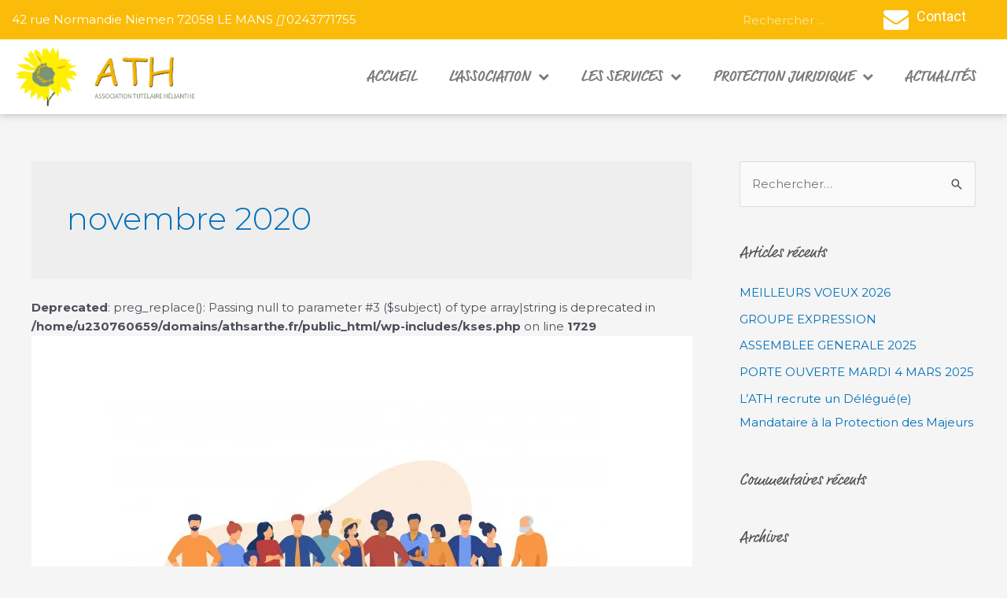

--- FILE ---
content_type: text/css
request_url: https://www.athsarthe.fr/wp-content/uploads/elementor/css/post-54.css?ver=1687426002
body_size: 1132
content:
.elementor-54 .elementor-element.elementor-element-e1cac25 > .elementor-container > .elementor-row > .elementor-column > .elementor-column-wrap > .elementor-widget-wrap{align-content:center;align-items:center;}.elementor-54 .elementor-element.elementor-element-e1cac25:not(.elementor-motion-effects-element-type-background), .elementor-54 .elementor-element.elementor-element-e1cac25 > .elementor-motion-effects-container > .elementor-motion-effects-layer{background-color:#fabc09;}.elementor-54 .elementor-element.elementor-element-e1cac25{transition:background 0.3s, border 0.3s, border-radius 0.3s, box-shadow 0.3s;padding:0px 10px 0px 10px;z-index:101;}.elementor-54 .elementor-element.elementor-element-e1cac25 > .elementor-background-overlay{transition:background 0.3s, border-radius 0.3s, opacity 0.3s;}.elementor-54 .elementor-element.elementor-element-ee7706e > .elementor-column-wrap > .elementor-widget-wrap > .elementor-widget:not(.elementor-widget__width-auto):not(.elementor-widget__width-initial):not(:last-child):not(.elementor-absolute){margin-bottom:0px;}.elementor-54 .elementor-element.elementor-element-ee7706e > .elementor-element-populated{margin:0px 0px 0px 0px;--e-column-margin-right:0px;--e-column-margin-left:0px;}.elementor-54 .elementor-element.elementor-element-ee7706e > .elementor-element-populated > .elementor-widget-wrap{padding:0px 0px 0px 0px;}.elementor-54 .elementor-element.elementor-element-80496e8{color:#ffffff;font-family:"Montserrat", Sans-serif;}.elementor-54 .elementor-element.elementor-element-80496e8 > .elementor-widget-container{margin:0px 0px 0px 0px;padding:0px 0px 0px 5px;}.elementor-54 .elementor-element.elementor-element-25ded4e > .elementor-column-wrap > .elementor-widget-wrap > .elementor-widget:not(.elementor-widget__width-auto):not(.elementor-widget__width-initial):not(:last-child):not(.elementor-absolute){margin-bottom:0px;}.elementor-54 .elementor-element.elementor-element-25ded4e > .elementor-element-populated{margin:0px 0px 0px 0px;--e-column-margin-right:0px;--e-column-margin-left:0px;}.elementor-54 .elementor-element.elementor-element-25ded4e > .elementor-element-populated > .elementor-widget-wrap{padding:0px 0px 0px 0px;}.elementor-54 .elementor-element.elementor-element-37e1835 .elementor-search-form__container{min-height:50px;}.elementor-54 .elementor-element.elementor-element-37e1835 .elementor-search-form__submit{min-width:50px;}body:not(.rtl) .elementor-54 .elementor-element.elementor-element-37e1835 .elementor-search-form__icon{padding-left:calc(50px / 3);}body.rtl .elementor-54 .elementor-element.elementor-element-37e1835 .elementor-search-form__icon{padding-right:calc(50px / 3);}.elementor-54 .elementor-element.elementor-element-37e1835 .elementor-search-form__input, .elementor-54 .elementor-element.elementor-element-37e1835.elementor-search-form--button-type-text .elementor-search-form__submit{padding-left:calc(50px / 3);padding-right:calc(50px / 3);}.elementor-54 .elementor-element.elementor-element-37e1835 input[type="search"].elementor-search-form__input{font-family:"Montserrat", Sans-serif;}.elementor-54 .elementor-element.elementor-element-37e1835 .elementor-search-form__input,
					.elementor-54 .elementor-element.elementor-element-37e1835 .elementor-search-form__icon,
					.elementor-54 .elementor-element.elementor-element-37e1835 .elementor-lightbox .dialog-lightbox-close-button,
					.elementor-54 .elementor-element.elementor-element-37e1835 .elementor-lightbox .dialog-lightbox-close-button:hover,
					.elementor-54 .elementor-element.elementor-element-37e1835.elementor-search-form--skin-full_screen input[type="search"].elementor-search-form__input{color:#ffffff;fill:#ffffff;}.elementor-54 .elementor-element.elementor-element-37e1835:not(.elementor-search-form--skin-full_screen) .elementor-search-form__container{background-color:#fabc09;border-radius:3px;}.elementor-54 .elementor-element.elementor-element-37e1835.elementor-search-form--skin-full_screen input[type="search"].elementor-search-form__input{background-color:#fabc09;border-radius:3px;}.elementor-bc-flex-widget .elementor-54 .elementor-element.elementor-element-853c912.elementor-column .elementor-column-wrap{align-items:center;}.elementor-54 .elementor-element.elementor-element-853c912.elementor-column.elementor-element[data-element_type="column"] > .elementor-column-wrap.elementor-element-populated > .elementor-widget-wrap{align-content:center;align-items:center;}.elementor-54 .elementor-element.elementor-element-853c912.elementor-column > .elementor-column-wrap > .elementor-widget-wrap{justify-content:flex-end;}.elementor-54 .elementor-element.elementor-element-853c912 > .elementor-column-wrap > .elementor-widget-wrap > .elementor-widget:not(.elementor-widget__width-auto):not(.elementor-widget__width-initial):not(:last-child):not(.elementor-absolute){margin-bottom:0px;}.elementor-54 .elementor-element.elementor-element-853c912 > .elementor-element-populated{margin:0px 0px 0px 0px;--e-column-margin-right:0px;--e-column-margin-left:0px;}.elementor-54 .elementor-element.elementor-element-853c912 > .elementor-element-populated > .elementor-widget-wrap{padding:0px 0px 0px 0px;}.elementor-54 .elementor-element.elementor-element-4902290.elementor-view-stacked .elementor-icon{background-color:#ffffff;}.elementor-54 .elementor-element.elementor-element-4902290.elementor-view-framed .elementor-icon, .elementor-54 .elementor-element.elementor-element-4902290.elementor-view-default .elementor-icon{fill:#ffffff;color:#ffffff;border-color:#ffffff;}.elementor-54 .elementor-element.elementor-element-4902290{--icon-box-icon-margin:10px;}.elementor-54 .elementor-element.elementor-element-4902290 .elementor-icon{font-size:32px;}.elementor-54 .elementor-element.elementor-element-4902290 .elementor-icon-box-title{color:#ffffff;}.elementor-54 .elementor-element.elementor-element-4902290 .elementor-icon-box-title, .elementor-54 .elementor-element.elementor-element-4902290 .elementor-icon-box-title a{font-size:21px;}.elementor-54 .elementor-element.elementor-element-4902290 .elementor-icon-box-description{color:#ffffff;font-size:18px;}.elementor-54 .elementor-element.elementor-element-9c13571 > .elementor-container{max-width:1600px;}.elementor-54 .elementor-element.elementor-element-9c13571 > .elementor-container > .elementor-row > .elementor-column > .elementor-column-wrap > .elementor-widget-wrap{align-content:center;align-items:center;}.elementor-54 .elementor-element.elementor-element-9c13571:not(.elementor-motion-effects-element-type-background), .elementor-54 .elementor-element.elementor-element-9c13571 > .elementor-motion-effects-container > .elementor-motion-effects-layer{background-color:#ffffff;}.elementor-54 .elementor-element.elementor-element-9c13571{box-shadow:0px 0px 10px 0px rgba(0,0,0,0.29);transition:background 0.3s, border 0.3s, border-radius 0.3s, box-shadow 0.3s;padding:0px 10px 0px 10px;z-index:100;}.elementor-54 .elementor-element.elementor-element-9c13571 > .elementor-background-overlay{transition:background 0.3s, border-radius 0.3s, opacity 0.3s;}.elementor-54 .elementor-element.elementor-element-0355ff3{text-align:left;}.elementor-54 .elementor-element.elementor-element-1f5d10f .elementor-menu-toggle{margin:0 auto;}.elementor-54 .elementor-element.elementor-element-1f5d10f .elementor-nav-menu .elementor-item{font-family:"ff-market-web", Sans-serif;font-size:20px;text-transform:uppercase;}.elementor-54 .elementor-element.elementor-element-1f5d10f .elementor-nav-menu--main .elementor-item:hover,
					.elementor-54 .elementor-element.elementor-element-1f5d10f .elementor-nav-menu--main .elementor-item.elementor-item-active,
					.elementor-54 .elementor-element.elementor-element-1f5d10f .elementor-nav-menu--main .elementor-item.highlighted,
					.elementor-54 .elementor-element.elementor-element-1f5d10f .elementor-nav-menu--main .elementor-item:focus{color:#fabc09;fill:#fabc09;}.elementor-54 .elementor-element.elementor-element-1f5d10f .elementor-nav-menu--dropdown a, .elementor-54 .elementor-element.elementor-element-1f5d10f .elementor-menu-toggle{color:#535353;}.elementor-54 .elementor-element.elementor-element-1f5d10f .elementor-nav-menu--dropdown a:hover,
					.elementor-54 .elementor-element.elementor-element-1f5d10f .elementor-nav-menu--dropdown a.elementor-item-active,
					.elementor-54 .elementor-element.elementor-element-1f5d10f .elementor-nav-menu--dropdown a.highlighted{background-color:#fabc09;}.elementor-54 .elementor-element.elementor-element-1f5d10f .elementor-nav-menu--dropdown .elementor-item, .elementor-54 .elementor-element.elementor-element-1f5d10f .elementor-nav-menu--dropdown  .elementor-sub-item{font-family:"Montserrat", Sans-serif;}.elementor-54 .elementor-element.elementor-element-1f5d10f .elementor-nav-menu--main .elementor-nav-menu--dropdown, .elementor-54 .elementor-element.elementor-element-1f5d10f .elementor-nav-menu__container.elementor-nav-menu--dropdown{box-shadow:0px 0px 5px 0px rgba(0,0,0,0.26);}.elementor-54 .elementor-element.elementor-element-1f5d10f .elementor-nav-menu--dropdown li:not(:last-child){border-style:solid;border-color:#535353;}@media(max-width:767px){.elementor-54 .elementor-element.elementor-element-4902290{--icon-box-icon-margin:0px;}.elementor-54 .elementor-element.elementor-element-4902290 .elementor-icon-box-wrapper{text-align:center;}}@media(min-width:768px){.elementor-54 .elementor-element.elementor-element-ee7706e{width:71.455%;}.elementor-54 .elementor-element.elementor-element-25ded4e{width:16.909%;}.elementor-54 .elementor-element.elementor-element-853c912{width:11.632%;}.elementor-54 .elementor-element.elementor-element-a46ec32{width:20%;}.elementor-54 .elementor-element.elementor-element-b499a32{width:80%;}}/* Start custom CSS for icon-box, class: .elementor-element-4902290 */@media screen and (max-width: 640px) {
    
    .elementor-icon-box-description {
    display:none;
}
}/* End custom CSS */
/* Start custom CSS for section, class: .elementor-element-e1cac25 */#band-head p { 
    margin-bottom: 0px;
}

.elementor-search-form--skin-minimal .elementor-search-form__icon {
    opacity: 1;}/* End custom CSS */

--- FILE ---
content_type: text/css
request_url: https://www.athsarthe.fr/wp-content/uploads/elementor/css/post-208.css?ver=1731423520
body_size: 290
content:
.elementor-208 .elementor-element.elementor-element-da8134b:not(.elementor-motion-effects-element-type-background), .elementor-208 .elementor-element.elementor-element-da8134b > .elementor-motion-effects-container > .elementor-motion-effects-layer{background-color:#535353;}.elementor-208 .elementor-element.elementor-element-da8134b{transition:background 0.3s, border 0.3s, border-radius 0.3s, box-shadow 0.3s;}.elementor-208 .elementor-element.elementor-element-da8134b > .elementor-background-overlay{transition:background 0.3s, border-radius 0.3s, opacity 0.3s;}.elementor-208 .elementor-element.elementor-element-931f0ee{padding:0% 5% 0% 5%;}.elementor-208 .elementor-element.elementor-element-d8cd562 .elementor-heading-title{color:#ffffff;font-family:"ff-market-web", Sans-serif;font-size:22px;}.elementor-208 .elementor-element.elementor-element-5d4faba{color:#ffffff;font-family:"Montserrat", Sans-serif;font-size:14px;line-height:1.1em;}.elementor-208 .elementor-element.elementor-element-6fb1395 .elementor-heading-title{color:#ffffff;font-family:"ff-market-web", Sans-serif;font-size:22px;}.elementor-208 .elementor-element.elementor-element-dc32a11 .elementor-menu-toggle{margin:0 auto;}.elementor-208 .elementor-element.elementor-element-dc32a11 .elementor-nav-menu .elementor-item{font-family:"Montserrat", Sans-serif;font-size:14px;font-weight:400;}.elementor-208 .elementor-element.elementor-element-dc32a11 .elementor-nav-menu--main .elementor-item{color:#ffffff;fill:#ffffff;padding-left:0px;padding-right:0px;padding-top:0px;padding-bottom:0px;}.elementor-208 .elementor-element.elementor-element-4e77b3d:not(.elementor-motion-effects-element-type-background), .elementor-208 .elementor-element.elementor-element-4e77b3d > .elementor-motion-effects-container > .elementor-motion-effects-layer{background-color:#fabc09;}.elementor-208 .elementor-element.elementor-element-4e77b3d{transition:background 0.3s, border 0.3s, border-radius 0.3s, box-shadow 0.3s;}.elementor-208 .elementor-element.elementor-element-4e77b3d > .elementor-background-overlay{transition:background 0.3s, border-radius 0.3s, opacity 0.3s;}.elementor-208 .elementor-element.elementor-element-5638b4a{--spacer-size:1px;}.elementor-208 .elementor-element.elementor-element-85e286f{color:#ffffff;font-family:"Montserrat", Sans-serif;font-size:14px;line-height:1.1em;}.elementor-208 .elementor-element.elementor-element-065b969{--spacer-size:1px;}/* Start custom CSS for heading, class: .elementor-element-d8cd562 */.elementor-208 .elementor-element.elementor-element-d8cd562{
    color:white !important;
}/* End custom CSS */

--- FILE ---
content_type: application/x-javascript
request_url: https://www.athsarthe.fr/wp-content/plugins/elementor/assets/js/frontend-modules.min.js?ver=3.14.0
body_size: 14881
content:
/*! elementor - v3.14.0 - 18-06-2023 */
(self.webpackChunkelementor=self.webpackChunkelementor||[]).push([[354],{381:(e,t)=>{"use strict";Object.defineProperty(t,"__esModule",{value:!0}),t.default=void 0;t.default=(e,t)=>{t=Array.isArray(t)?t:[t];for(const n of t)if(e.constructor.name===n.prototype[Symbol.toStringTag])return!0;return!1}},8135:(e,t)=>{"use strict";Object.defineProperty(t,"__esModule",{value:!0}),t.default=void 0;class _default extends elementorModules.ViewModule{getDefaultSettings(){return{selectors:{elements:".elementor-element",nestedDocumentElements:".elementor .elementor-element"},classes:{editMode:"elementor-edit-mode"}}}getDefaultElements(){const e=this.getSettings("selectors");return{$elements:this.$element.find(e.elements).not(this.$element.find(e.nestedDocumentElements))}}getDocumentSettings(e){let t;if(this.isEdit){t={};const e=elementor.settings.page.model;jQuery.each(e.getActiveControls(),(n=>{t[n]=e.attributes[n]}))}else t=this.$element.data("elementor-settings")||{};return this.getItems(t,e)}runElementsHandlers(){this.elements.$elements.each(((e,t)=>setTimeout((()=>elementorFrontend.elementsHandler.runReadyTrigger(t)))))}onInit(){this.$element=this.getSettings("$element"),super.onInit(),this.isEdit=this.$element.hasClass(this.getSettings("classes.editMode")),this.isEdit?elementor.on("document:loaded",(()=>{elementor.settings.page.model.on("change",this.onSettingsChange.bind(this))})):this.runElementsHandlers()}onSettingsChange(){}}t.default=_default},1292:(e,t,n)=>{"use strict";var r=n(3203);Object.defineProperty(t,"__esModule",{value:!0}),t.default=void 0;var i=r(n(2821));class CarouselHandlerBase extends i.default{getDefaultSettings(){return{selectors:{carousel:`.${elementorFrontend.config.swiperClass}`,swiperWrapper:".swiper-wrapper",slideContent:".swiper-slide",swiperArrow:".elementor-swiper-button",paginationWrapper:".swiper-pagination",paginationBullet:".swiper-pagination-bullet",paginationBulletWrapper:".swiper-pagination-bullets"}}}getDefaultElements(){const e=this.getSettings("selectors"),t={$swiperContainer:this.$element.find(e.carousel),$swiperWrapper:this.$element.find(e.swiperWrapper),$swiperArrows:this.$element.find(e.swiperArrow),$paginationWrapper:this.$element.find(e.paginationWrapper),$paginationBullets:this.$element.find(e.paginationBullet),$paginationBulletWrapper:this.$element.find(e.paginationBulletWrapper)};return t.$slides=t.$swiperContainer.find(e.slideContent),t}getSwiperSettings(){const e=this.getElementSettings(),t=+e.slides_to_show||3,n=1===t,r=elementorFrontend.config.responsive.activeBreakpoints,i={mobile:1,tablet:n?1:2},s={slidesPerView:t,loop:"yes"===e.infinite,speed:e.speed,handleElementorBreakpoints:!0,breakpoints:{}};let o=t;Object.keys(r).reverse().forEach((t=>{const n=i[t]?i[t]:o;s.breakpoints[r[t].value]={slidesPerView:+e["slides_to_show_"+t]||n,slidesPerGroup:+e["slides_to_scroll_"+t]||1},e.image_spacing_custom&&(s.breakpoints[r[t].value].spaceBetween=this.getSpaceBetween(t)),o=+e["slides_to_show_"+t]||n})),"yes"===e.autoplay&&(s.autoplay={delay:e.autoplay_speed,disableOnInteraction:"yes"===e.pause_on_interaction}),n?(s.effect=e.effect,"fade"===e.effect&&(s.fadeEffect={crossFade:!0})):s.slidesPerGroup=+e.slides_to_scroll||1,e.image_spacing_custom&&(s.spaceBetween=this.getSpaceBetween());const a="arrows"===e.navigation||"both"===e.navigation,l="dots"===e.navigation||"both"===e.navigation||e.pagination;return a&&(s.navigation={prevEl:".elementor-swiper-button-prev",nextEl:".elementor-swiper-button-next"}),l&&(s.pagination={el:`.elementor-element-${this.getID()} .swiper-pagination`,type:e.pagination?e.pagination:"bullets",clickable:!0,renderBullet:(e,t)=>`<span class="${t}" data-bullet-index="${e}" aria-label="${elementorFrontend.config.i18n.a11yCarouselPaginationBulletMessage} ${e+1}"></span>`}),"yes"===e.lazyload&&(s.lazy={loadPrevNext:!0,loadPrevNextAmount:1}),s.a11y={enabled:!0,prevSlideMessage:elementorFrontend.config.i18n.a11yCarouselPrevSlideMessage,nextSlideMessage:elementorFrontend.config.i18n.a11yCarouselNextSlideMessage,firstSlideMessage:elementorFrontend.config.i18n.a11yCarouselFirstSlideMessage,lastSlideMessage:elementorFrontend.config.i18n.a11yCarouselLastSlideMessage},s.on={slideChangeTransitionEnd:()=>{this.a11ySetSlideAriaHidden()},slideChange:()=>{this.a11ySetPaginationTabindex(),this.handleElementHandlers()}},s}async onInit(){if(super.onInit(...arguments),!this.elements.$swiperContainer.length||2>this.elements.$slides.length)return;const e=elementorFrontend.utils.swiper;this.swiper=await new e(this.elements.$swiperContainer,this.getSwiperSettings()),this.elements.$swiperContainer.data("swiper",this.swiper);"yes"===this.getElementSettings().pause_on_hover&&this.togglePauseOnHover(!0),this.a11ySetWidgetAriaDetails(),this.a11ySetPaginationTabindex(),this.a11ySetSlideAriaHidden("initialisation")}bindEvents(){this.elements.$swiperArrows.on("keydown",this.onDirectionArrowKeydown.bind(this)),this.elements.$paginationWrapper.on("keydown",".swiper-pagination-bullet",this.onDirectionArrowKeydown.bind(this)),this.elements.$swiperContainer.on("keydown",".swiper-slide",this.onDirectionArrowKeydown.bind(this)),this.$element.find(":focusable").on("focus",this.onFocusDisableAutoplay.bind(this))}unbindEvents(){this.elements.$swiperArrows.off(),this.elements.$paginationWrapper.off(),this.elements.$swiperContainer.off(),this.$element.find(":focusable").off()}onDirectionArrowKeydown(e){const t=elementorFrontend.config.isRTL,n=e.originalEvent.code,r=t?"ArrowLeft":"ArrowRight";if(!(-1!==["ArrowLeft","ArrowRight"].indexOf(n)))return!0;(t?"ArrowRight":"ArrowLeft")===n?this.swiper.slidePrev():r===n&&this.swiper.slideNext()}onFocusDisableAutoplay(){this.swiper.autoplay.stop()}updateSwiperOption(e){const t=this.getElementSettings()[e],n=this.swiper.params;switch(e){case"autoplay_speed":n.autoplay.delay=t;break;case"speed":n.speed=t}this.swiper.update()}getChangeableProperties(){return{pause_on_hover:"pauseOnHover",autoplay_speed:"delay",speed:"speed",arrows_position:"arrows_position"}}onElementChange(e){if(0===e.indexOf("image_spacing_custom"))return void this.updateSpaceBetween(e);if(this.getChangeableProperties()[e])if("pause_on_hover"===e){const e=this.getElementSettings("pause_on_hover");this.togglePauseOnHover("yes"===e)}else this.updateSwiperOption(e)}onEditSettingsChange(e){"activeItemIndex"===e&&this.swiper.slideToLoop(this.getEditSettings("activeItemIndex")-1)}getSpaceBetween(){let e=arguments.length>0&&void 0!==arguments[0]?arguments[0]:null;return elementorFrontend.utils.controls.getResponsiveControlValue(this.getElementSettings(),"image_spacing_custom","size",e)||0}updateSpaceBetween(e){const t=e.match("image_spacing_custom_(.*)"),n=t?t[1]:"desktop",r=this.getSpaceBetween(n);"desktop"!==n&&(this.swiper.params.breakpoints[elementorFrontend.config.responsive.activeBreakpoints[n].value].spaceBetween=r),this.swiper.params.spaceBetween=r,this.swiper.update()}getPaginationBullets(){let e=arguments.length>0&&void 0!==arguments[0]?arguments[0]:"array";const t=this.$element.find(this.getSettings("selectors").paginationBullet);return"array"===e?Array.from(t):t}a11ySetWidgetAriaDetails(){const e=this.$element;e.attr("aria-roledescription","carousel"),e.attr("aria-label",elementorFrontend.config.i18n.a11yCarouselWrapperAriaLabel)}a11ySetPaginationTabindex(){const e=this.swiper?.params.pagination.bulletClass,t=this.swiper?.params.pagination.bulletActiveClass;this.getPaginationBullets().forEach((e=>{e.classList.contains(t)||e.removeAttribute("tabindex")}));const n="ArrowLeft"===event?.code||"ArrowRight"===event?.code;event?.target?.classList.contains(e)&&n&&this.$element.find(`.${t}`).trigger("focus")}getSwiperWrapperTranformXValue(){let e=this.elements.$swiperWrapper[0]?.style.transform;return e=e.replace("translate3d(",""),e=e.split(","),e=parseInt(e[0].replace("px","")),e||0}a11ySetSlideAriaHidden(){if("number"!=typeof("initialisation"===(arguments.length>0&&void 0!==arguments[0]?arguments[0]:"")?0:this.swiper?.activeIndex))return;const e=this.getSwiperWrapperTranformXValue(),t=this.elements.$swiperWrapper[0].clientWidth;this.elements.$swiperContainer.find(this.getSettings("selectors").slideContent).each(((n,r)=>{0<=r.offsetLeft+e&&t>r.offsetLeft+e?(r.removeAttribute("aria-hidden"),r.removeAttribute("inert")):(r.setAttribute("aria-hidden",!0),r.setAttribute("inert",""))}))}handleElementHandlers(){}}t.default=CarouselHandlerBase},2821:(e,t,n)=>{"use strict";var r=n(3203);Object.defineProperty(t,"__esModule",{value:!0}),t.default=void 0;var i=r(n(3090));class SwiperHandlerBase extends i.default{getInitialSlide(){const e=this.getEditSettings();return e.activeItemIndex?e.activeItemIndex-1:0}getSlidesCount(){return this.elements.$slides.length}togglePauseOnHover(e){e?this.elements.$swiperContainer.on({mouseenter:()=>{this.swiper.autoplay.stop()},mouseleave:()=>{this.swiper.autoplay.start()}}):this.elements.$swiperContainer.off("mouseenter mouseleave")}handleKenBurns(){const e=this.getSettings();this.$activeImageBg&&this.$activeImageBg.removeClass(e.classes.kenBurnsActive),this.activeItemIndex=this.swiper?this.swiper.activeIndex:this.getInitialSlide(),this.swiper?this.$activeImageBg=jQuery(this.swiper.slides[this.activeItemIndex]).children("."+e.classes.slideBackground):this.$activeImageBg=jQuery(this.elements.$slides[0]).children("."+e.classes.slideBackground),this.$activeImageBg.addClass(e.classes.kenBurnsActive)}}t.default=SwiperHandlerBase},3090:e=>{"use strict";e.exports=elementorModules.ViewModule.extend({$element:null,editorListeners:null,onElementChange:null,onEditSettingsChange:null,onPageSettingsChange:null,isEdit:null,__construct(e){this.isActive(e)&&(this.$element=e.$element,this.isEdit=this.$element.hasClass("elementor-element-edit-mode"),this.isEdit&&this.addEditorListeners())},isActive:()=>!0,isElementInTheCurrentDocument(){return!!elementorFrontend.isEditMode()&&elementor.documents.currentDocument.id.toString()===this.$element[0].closest(".elementor").dataset.elementorId},findElement(e){var t=this.$element;return t.find(e).filter((function(){return jQuery(this).parent().closest(".elementor-element").is(t)}))},getUniqueHandlerID(e,t){return e||(e=this.getModelCID()),t||(t=this.$element),e+t.attr("data-element_type")+this.getConstructorID()},initEditorListeners(){var e=this;if(e.editorListeners=[{event:"element:destroy",to:elementor.channels.data,callback(t){t.cid===e.getModelCID()&&e.onDestroy()}}],e.onElementChange){const t=e.getWidgetType()||e.getElementType();let n="change";"global"!==t&&(n+=":"+t),e.editorListeners.push({event:n,to:elementor.channels.editor,callback(t,n){e.getUniqueHandlerID(n.model.cid,n.$el)===e.getUniqueHandlerID()&&e.onElementChange(t.model.get("name"),t,n)}})}e.onEditSettingsChange&&e.editorListeners.push({event:"change:editSettings",to:elementor.channels.editor,callback(t,n){if(n.model.cid!==e.getModelCID())return;const r=Object.keys(t.changed)[0];e.onEditSettingsChange(r,t.changed[r])}}),["page"].forEach((function(t){var n="on"+t[0].toUpperCase()+t.slice(1)+"SettingsChange";e[n]&&e.editorListeners.push({event:"change",to:elementor.settings[t].model,callback(t){e[n](t.changed)}})}))},getEditorListeners(){return this.editorListeners||this.initEditorListeners(),this.editorListeners},addEditorListeners(){var e=this.getUniqueHandlerID();this.getEditorListeners().forEach((function(t){elementorFrontend.addListenerOnce(e,t.event,t.callback,t.to)}))},removeEditorListeners(){var e=this.getUniqueHandlerID();this.getEditorListeners().forEach((function(t){elementorFrontend.removeListeners(e,t.event,null,t.to)}))},getElementType(){return this.$element.data("element_type")},getWidgetType(){const e=this.$element.data("widget_type");if(e)return e.split(".")[0]},getID(){return this.$element.data("id")},getModelCID(){return this.$element.data("model-cid")},getElementSettings(e){let t={};const n=this.getModelCID();if(this.isEdit&&n){const e=elementorFrontend.config.elements.data[n],r=e.attributes;let i=r.widgetType||r.elType;r.isInner&&(i="inner-"+i);let s=elementorFrontend.config.elements.keys[i];s||(s=elementorFrontend.config.elements.keys[i]=[],jQuery.each(e.controls,((e,t)=>{t.frontend_available&&s.push(e)}))),jQuery.each(e.getActiveControls(),(function(e){if(-1!==s.indexOf(e)){let n=r[e];n.toJSON&&(n=n.toJSON()),t[e]=n}}))}else t=this.$element.data("settings")||{};return this.getItems(t,e)},getEditSettings(e){var t={};return this.isEdit&&(t=elementorFrontend.config.elements.editSettings[this.getModelCID()].attributes),this.getItems(t,e)},getCurrentDeviceSetting(e){return elementorFrontend.getCurrentDeviceSetting(this.getElementSettings(),e)},onInit(){this.isActive(this.getSettings())&&elementorModules.ViewModule.prototype.onInit.apply(this,arguments)},onDestroy(){this.isEdit&&this.removeEditorListeners(),this.unbindEvents&&this.unbindEvents()}})},2263:(e,t,n)=>{"use strict";var r=n(3203);Object.defineProperty(t,"__esModule",{value:!0}),t.default=void 0;var i=r(n(3090));class StretchedElement extends i.default{getStretchedClass(){return"e-stretched"}getStretchSettingName(){return"stretch_element"}getStretchActiveValue(){return"yes"}bindEvents(){const e=this.getUniqueHandlerID();elementorFrontend.addListenerOnce(e,"resize",this.stretch),elementorFrontend.addListenerOnce(e,"sticky:stick",this.stretch,this.$element),elementorFrontend.addListenerOnce(e,"sticky:unstick",this.stretch,this.$element),elementorFrontend.isEditMode()&&(this.onKitChangeStretchContainerChange=this.onKitChangeStretchContainerChange.bind(this),elementor.channels.editor.on("kit:change:stretchContainer",this.onKitChangeStretchContainerChange))}unbindEvents(){elementorFrontend.removeListeners(this.getUniqueHandlerID(),"resize",this.stretch),elementorFrontend.isEditMode()&&elementor.channels.editor.off("kit:change:stretchContainer",this.onKitChangeStretchContainerChange)}isActive(e){return elementorFrontend.isEditMode()||e.$element.hasClass(this.getStretchedClass())}getStretchElementForConfig(){let e=arguments.length>0&&void 0!==arguments[0]?arguments[0]:null;return e?this.$element.find(e):this.$element}getStretchElementConfig(){return{element:this.getStretchElementForConfig(),selectors:{container:this.getStretchContainer()},considerScrollbar:elementorFrontend.isEditMode()&&elementorFrontend.config.is_rtl}}initStretch(){this.stretch=this.stretch.bind(this),this.stretchElement=new elementorModules.frontend.tools.StretchElement(this.getStretchElementConfig())}getStretchContainer(){return elementorFrontend.getKitSettings("stretched_section_container")||window}isStretchSettingEnabled(){return this.getElementSettings(this.getStretchSettingName())===this.getStretchActiveValue()}stretch(){this.isStretchSettingEnabled()&&this.stretchElement.stretch()}onInit(){this.isActive(this.getSettings())&&(this.initStretch(),super.onInit(...arguments),this.stretch())}onElementChange(e){this.getStretchSettingName()===e&&(this.isStretchSettingEnabled()?this.stretch():this.stretchElement.reset())}onKitChangeStretchContainerChange(){this.stretchElement.setSettings("selectors.container",this.getStretchContainer()),this.stretch()}}t.default=StretchedElement},6412:(e,t,n)=>{"use strict";var r=n(3203),i=r(n(5955)),s=r(n(8135)),o=r(n(5658)),a=r(n(2263)),l=r(n(3090)),c=r(n(2821)),u=r(n(1292)),d=r(n(7323)),h=r(n(32));i.default.frontend={Document:s.default,tools:{StretchElement:o.default},handlers:{Base:l.default,StretchedElement:a.default,SwiperBase:c.default,CarouselBase:u.default,NestedTabs:d.default,NestedAccordion:h.default}}},5658:e=>{"use strict";e.exports=elementorModules.ViewModule.extend({getDefaultSettings:()=>({element:null,direction:elementorFrontend.config.is_rtl?"right":"left",selectors:{container:window},considerScrollbar:!1}),getDefaultElements(){return{$element:jQuery(this.getSettings("element"))}},stretch(){const e=this.getSettings();let t;try{t=jQuery(e.selectors.container)}catch(e){}t&&t.length||(t=jQuery(this.getDefaultSettings().selectors.container)),this.reset();var n=this.elements.$element,r=t.innerWidth(),i=n.offset().left,s="fixed"===n.css("position"),o=s?0:i,a=window===t[0];if(!a){var l=t.offset().left;s&&(o=l),i>l&&(o=i-l)}if(e.considerScrollbar&&a){o-=window.innerWidth-r}s||(elementorFrontend.config.is_rtl&&(o=r-(n.outerWidth()+o)),o=-o),e.margin&&(o+=e.margin);var c={};let u=r;e.margin&&(u-=2*e.margin),c.width=u+"px",c[e.direction]=o+"px",n.css(c)},reset(){var e={width:""};e[this.getSettings("direction")]="",this.elements.$element.css(e)}})},2618:(e,t,n)=>{"use strict";var r=n(3203);Object.defineProperty(t,"__esModule",{value:!0}),t.default=void 0,n(740);var i=r(n(7597)),s=r(n(381));class ArgsObject extends i.default{static getInstanceType(){return"ArgsObject"}constructor(e){super(),this.args=e}requireArgument(e){let t=arguments.length>1&&void 0!==arguments[1]?arguments[1]:this.args;if(!Object.prototype.hasOwnProperty.call(t,e))throw Error(`${e} is required.`)}requireArgumentType(e,t){let n=arguments.length>2&&void 0!==arguments[2]?arguments[2]:this.args;if(this.requireArgument(e,n),typeof n[e]!==t)throw Error(`${e} invalid type: ${t}.`)}requireArgumentInstance(e,t){let n=arguments.length>2&&void 0!==arguments[2]?arguments[2]:this.args;if(this.requireArgument(e,n),!(n[e]instanceof t||(0,s.default)(n[e],t)))throw Error(`${e} invalid instance.`)}requireArgumentConstructor(e,t){let n=arguments.length>2&&void 0!==arguments[2]?arguments[2]:this.args;if(this.requireArgument(e,n),n[e].constructor.toString()!==t.prototype.constructor.toString())throw Error(`${e} invalid constructor type.`)}}t.default=ArgsObject},869:(e,t,n)=>{"use strict";Object.defineProperty(t,"__esModule",{value:!0}),t.default=t.ForceMethodImplementation=void 0,n(740);class ForceMethodImplementation extends Error{constructor(){let e=arguments.length>0&&void 0!==arguments[0]?arguments[0]:{},t=arguments.length>1&&void 0!==arguments[1]?arguments[1]:{};super(`${e.isStatic?"static ":""}${e.fullName}() should be implemented, please provide '${e.functionName||e.fullName}' functionality.`,t),Object.keys(t).length&&console.error(t),Error.captureStackTrace(this,ForceMethodImplementation)}}t.ForceMethodImplementation=ForceMethodImplementation;t.default=e=>{const t=Error().stack.split("\n")[2].trim(),n=t.startsWith("at new")?"constructor":t.split(" ")[1],r={};if(r.functionName=n,r.fullName=n,r.functionName.includes(".")){const e=r.functionName.split(".");r.className=e[0],r.functionName=e[1]}else r.isStatic=!0;throw new ForceMethodImplementation(r,e)}},7597:(e,t)=>{"use strict";Object.defineProperty(t,"__esModule",{value:!0}),t.default=void 0;class InstanceType{static[Symbol.hasInstance](e){let t=super[Symbol.hasInstance](e);if(e&&!e.constructor.getInstanceType)return t;if(e&&(e.instanceTypes||(e.instanceTypes=[]),t||this.getInstanceType()===e.constructor.getInstanceType()&&(t=!0),t)){const t=this.getInstanceType===InstanceType.getInstanceType?"BaseInstanceType":this.getInstanceType();-1===e.instanceTypes.indexOf(t)&&e.instanceTypes.push(t)}return!t&&e&&(t=e.instanceTypes&&Array.isArray(e.instanceTypes)&&-1!==e.instanceTypes.indexOf(this.getInstanceType())),t}static getInstanceType(){elementorModules.ForceMethodImplementation()}constructor(){let e=new.target;const t=[];for(;e.__proto__&&e.__proto__.name;)t.push(e.__proto__),e=e.__proto__;t.reverse().forEach((e=>this instanceof e))}}t.default=InstanceType},1192:(e,t,n)=>{"use strict";n(740);const Module=function(){const e=jQuery,t=arguments,n=this,r={};let i;this.getItems=function(e,t){if(t){const n=t.split("."),r=n.splice(0,1);if(!n.length)return e[r];if(!e[r])return;return this.getItems(e[r],n.join("."))}return e},this.getSettings=function(e){return this.getItems(i,e)},this.setSettings=function(t,r,s){if(s||(s=i),"object"==typeof t)return e.extend(s,t),n;const o=t.split("."),a=o.splice(0,1);return o.length?(s[a]||(s[a]={}),n.setSettings(o.join("."),r,s[a])):(s[a]=r,n)},this.getErrorMessage=function(e,t){let n;if("forceMethodImplementation"===e)n=`The method '${t}' must to be implemented in the inheritor child.`;else n="An error occurs";return n},this.forceMethodImplementation=function(e){throw new Error(this.getErrorMessage("forceMethodImplementation",e))},this.on=function(t,i){if("object"==typeof t)return e.each(t,(function(e){n.on(e,this)})),n;return t.split(" ").forEach((function(e){r[e]||(r[e]=[]),r[e].push(i)})),n},this.off=function(e,t){if(!r[e])return n;if(!t)return delete r[e],n;const i=r[e].indexOf(t);return-1!==i&&(delete r[e][i],r[e]=r[e].filter((e=>e))),n},this.trigger=function(t){const i="on"+t[0].toUpperCase()+t.slice(1),s=Array.prototype.slice.call(arguments,1);n[i]&&n[i].apply(n,s);const o=r[t];return o?(e.each(o,(function(e,t){t.apply(n,s)})),n):n},n.__construct.apply(n,t),e.each(n,(function(e){const t=n[e];"function"==typeof t&&(n[e]=function(){return t.apply(n,arguments)})})),function(){i=n.getDefaultSettings();const r=t[0];r&&e.extend(!0,i,r)}(),n.trigger("init")};Module.prototype.__construct=function(){},Module.prototype.getDefaultSettings=function(){return{}},Module.prototype.getConstructorID=function(){return this.constructor.name},Module.extend=function(e){const t=jQuery,n=this,child=function(){return n.apply(this,arguments)};return t.extend(child,n),(child.prototype=Object.create(t.extend({},n.prototype,e))).constructor=child,child.__super__=n.prototype,child},e.exports=Module},6516:(e,t,n)=>{"use strict";var r=n(3203);Object.defineProperty(t,"__esModule",{value:!0}),t.default=void 0;var i=r(n(2640)).default.extend({getDefaultSettings:()=>({container:null,items:null,columnsCount:3,verticalSpaceBetween:30}),getDefaultElements(){return{$container:jQuery(this.getSettings("container")),$items:jQuery(this.getSettings("items"))}},run(){var e=[],t=this.elements.$container.position().top,n=this.getSettings(),r=n.columnsCount;t+=parseInt(this.elements.$container.css("margin-top"),10),this.elements.$items.each((function(i){var s=Math.floor(i/r),o=jQuery(this),a=o[0].getBoundingClientRect().height+n.verticalSpaceBetween;if(s){var l=o.position(),c=i%r,u=l.top-t-e[c];u-=parseInt(o.css("margin-top"),10),u*=-1,o.css("margin-top",u+"px"),e[c]+=a}else e.push(a)}))}});t.default=i},400:(e,t)=>{"use strict";Object.defineProperty(t,"__esModule",{value:!0}),t.default=void 0;t.default=class Scroll{static scrollObserver(e){let t=0;const n={root:e.root||null,rootMargin:e.offset||"0px",threshold:function(){let e=arguments.length>0&&void 0!==arguments[0]?arguments[0]:0;const t=[];if(e>0&&e<=100){const n=100/e;for(let e=0;e<=100;e+=n)t.push(e/100)}else t.push(0);return t}(e.sensitivity)};return new IntersectionObserver((function handleIntersect(n){const r=n[0].boundingClientRect.y,i=n[0].isIntersecting,s=r<t?"down":"up",o=Math.abs(parseFloat((100*n[0].intersectionRatio).toFixed(2)));e.callback({sensitivity:e.sensitivity,isInViewport:i,scrollPercentage:o,intersectionScrollDirection:s}),t=r}),n)}static getElementViewportPercentage(e){let t=arguments.length>1&&void 0!==arguments[1]?arguments[1]:{};const n=e[0].getBoundingClientRect(),r=t.start||0,i=t.end||0,s=window.innerHeight*r/100,o=window.innerHeight*i/100,a=n.top-window.innerHeight,l=0-a+s,c=n.top+s+e.height()-a+o,u=Math.max(0,Math.min(l/c,1));return parseFloat((100*u).toFixed(2))}static getPageScrollPercentage(){let e=arguments.length>0&&void 0!==arguments[0]?arguments[0]:{},t=arguments.length>1?arguments[1]:void 0;const n=e.start||0,r=e.end||0,i=t||document.documentElement.scrollHeight-document.documentElement.clientHeight,s=i*n/100,o=i+s+i*r/100;return(document.documentElement.scrollTop+document.body.scrollTop+s)/o*100}}},2640:(e,t,n)=>{"use strict";var r=n(3203);Object.defineProperty(t,"__esModule",{value:!0}),t.default=void 0;var i=r(n(1192)).default.extend({elements:null,getDefaultElements:()=>({}),bindEvents(){},onInit(){this.initElements(),this.bindEvents()},initElements(){this.elements=this.getDefaultElements()}});t.default=i},5955:(e,t,n)=>{"use strict";var r=n(3203);Object.defineProperty(t,"__esModule",{value:!0}),t.default=void 0;var i=r(n(1192)),s=r(n(2640)),o=r(n(2618)),a=r(n(6516)),l=r(n(400)),c=r(n(869)),u=window.elementorModules={Module:i.default,ViewModule:s.default,ArgsObject:o.default,ForceMethodImplementation:c.default,utils:{Masonry:a.default,Scroll:l.default}};t.default=u},32:(e,t,n)=>{"use strict";var r=n(3203);Object.defineProperty(t,"__esModule",{value:!0}),t.default=void 0;var i=r(n(3090));class NestedAccordion extends i.default{getDefaultSettings(){return{selectors:{accordionContentContainers:".e-n-accordion > .e-con",accordionItems:".e-n-accordion-item"}}}getDefaultElements(){const e=this.getSettings("selectors");return{$contentContainers:this.findElement(e.accordionContentContainers),$items:this.findElement(e.accordionItems)}}onInit(){super.onInit(...arguments),elementorFrontend.isEditMode()&&this.interlaceContainers()}interlaceContainers(){const{$contentContainers:e,$items:t}=this.getDefaultElements();e.each(((e,n)=>{t[e].appendChild(n)}))}}t.default=NestedAccordion},7323:(e,t,n)=>{"use strict";var r=n(3203);Object.defineProperty(t,"__esModule",{value:!0}),t.default=void 0;var i=r(n(3090));class NestedTabs extends i.default{constructor(){super(...arguments),this.resizeListenerNestedTabs=null}getTabTitleFilterSelector(e){return`[data-tab="${e}"]`}getTabContentFilterSelector(e){return`*:nth-child(${2*e})`}getTabIndex(e){return e.getAttribute("data-tab")}getDefaultSettings(){return{selectors:{tablist:'[role="tablist"]',tabTitle:".e-n-tab-title",tabContent:".e-con",headingContainer:".e-n-tabs-heading",activeTabContentContainers:".e-con.e-active",mobileTabTitle:".e-collapse"},classes:{active:"e-active"},showTabFn:"show",hideTabFn:"hide",toggleSelf:!1,hidePrevious:!0,autoExpand:!0,keyDirection:{ArrowLeft:elementorFrontendConfig.is_rtl?1:-1,ArrowUp:-1,ArrowRight:elementorFrontendConfig.is_rtl?-1:1,ArrowDown:1}}}getDefaultElements(){const e=this.getSettings("selectors");return{$tabTitles:this.findElement(e.tabTitle),$tabContents:this.findElement(e.tabContent),$mobileTabTitles:this.findElement(e.mobileTabTitle),$headingContainer:this.findElement(e.headingContainer)}}activateDefaultTab(){const e=this.getSettings(),t=this.getEditSettings("activeItemIndex")||1,n={showTabFn:e.showTabFn,hideTabFn:e.hideTabFn};this.setSettings({showTabFn:"show",hideTabFn:"hide"}),this.changeActiveTab(t),this.setSettings(n)}handleKeyboardNavigation(e){const t=e.currentTarget,n=jQuery(t.closest(this.getSettings("selectors").tablist)),r=n.find(this.getSettings("selectors").tabTitle),i="vertical"===n.attr("aria-orientation");switch(e.key){case"ArrowLeft":case"ArrowRight":if(i)return;break;case"ArrowUp":case"ArrowDown":if(!i)return;e.preventDefault();break;case"Home":return e.preventDefault(),void r.first().trigger("focus");case"End":return e.preventDefault(),void r.last().trigger("focus");default:return}const s=t.getAttribute("data-tab")-1,o=this.getSettings("keyDirection")[e.key],a=r[s+o];a?a.focus():-1===s+o?r.last().trigger("focus"):r.first().trigger("focus")}deactivateActiveTab(e){const t=this.getSettings(),n=t.classes.active,r=e?this.getTabTitleFilterSelector(e):"."+n,i=e?this.getTabContentFilterSelector(e):"."+n,s=this.elements.$tabTitles.filter(r),o=this.elements.$tabContents.filter(i);s.add(o).removeClass(n),s.attr(this.getTitleDeactivationAttributes()),o[t.hideTabFn](0,(()=>this.onHideTabContent(o))),o.attr("hidden","hidden")}getTitleDeactivationAttributes(){return{tabindex:"-1","aria-selected":"false","aria-expanded":"false"}}onHideTabContent(e){}activateTab(e){const t=this.getSettings(),n=t.classes.active,r="show"===t.showTabFn?0:400;let i=this.elements.$tabTitles.filter(this.getTabTitleFilterSelector(e)),s=this.elements.$tabContents.filter(this.getTabContentFilterSelector(e));if(!i.length){const t=Math.max(e-1,1);i=this.elements.$tabTitles.filter(this.getTabTitleFilterSelector(t)),s=this.elements.$tabContents.filter(this.getTabContentFilterSelector(t))}i.add(s).addClass(n),i.attr({tabindex:"0","aria-selected":"true","aria-expanded":"true"}),s[t.showTabFn](r,(()=>this.onShowTabContent(s))),s.removeAttr("hidden")}onShowTabContent(e){elementorFrontend.elements.$window.trigger("elementor-pro/motion-fx/recalc"),elementorFrontend.elements.$window.trigger("elementor/nested-tabs/activate",e)}isActiveTab(e){return this.elements.$tabTitles.filter('[data-tab="'+e+'"]').hasClass(this.getSettings("classes.active"))}onTabClick(e){e.preventDefault(),this.changeActiveTab(e.currentTarget.getAttribute("data-tab"),!0)}onTabKeyDown(e){this.onKeydownAvoidUndesiredPageScrolling(e)}onTabKeyUp(e){switch(e.code){case"ArrowLeft":case"ArrowRight":this.handleKeyboardNavigation(e);break;case"Enter":case"Space":e.preventDefault(),this.changeActiveTab(e.currentTarget.getAttribute("data-tab"),!0)}}getTabEvents(){return{keydown:this.onTabKeyDown.bind(this),keyup:this.onTabKeyUp.bind(this),click:this.onTabClick.bind(this)}}getHeadingEvents(){return{mousedown:this.changeScrollStatus.bind(this),mouseup:this.changeScrollStatus.bind(this),mouseleave:this.changeScrollStatus.bind(this),mousemove:this.setHorizontalTabTitleScrollValues.bind(this)}}bindEvents(){this.elements.$tabTitles.on(this.getTabEvents()),this.elements.$headingContainer.on(this.getHeadingEvents()),this.resizeListenerNestedTabs=this.setHorizontalScrollAlignment.bind(this),elementorFrontend.elements.$window.on("resize",this.resizeListenerNestedTabs),elementorFrontend.elements.$window.on("elementor/nested-tabs/activate",this.reInitSwipers)}unbindEvents(){this.elements.$tabTitles.off(),this.elements.$headingContainer.off(),elementorFrontend.elements.$window.off("resize"),elementorFrontend.elements.$window.off("elementor/nested-tabs/activate")}onKeydownAvoidUndesiredPageScrolling(e){["End","Home","ArrowUp","ArrowDown"].includes(e.key)&&this.handleKeyboardNavigation(e)}reInitSwipers(e,t){const n=t.querySelectorAll(`.${elementorFrontend.config.swiperClass}`);for(const e of n){if(!e.swiper)return;e.swiper.initialized=!1,e.swiper.init()}}onInit(){for(var e=arguments.length,t=new Array(e),n=0;n<e;n++)t[n]=arguments[n];this.createMobileTabs(t),super.onInit(...t),this.getSettings("autoExpand")&&this.activateDefaultTab(),this.setHorizontalScrollAlignment()}onEditSettingsChange(e,t){"activeItemIndex"===e&&this.changeActiveTab(t,!1)}onElementChange(e){this.checkSliderPropsToWatch(e)&&this.setHorizontalScrollAlignment()}checkSliderPropsToWatch(e){return 0===e.indexOf("horizontal_scroll")||0===e.indexOf("tabs_justify_horizontal")||0===e.indexOf("tabs_title_space_between")}changeActiveTab(e){if(arguments.length>1&&void 0!==arguments[1]&&arguments[1]&&this.isEdit&&this.isElementInTheCurrentDocument())return window.top.$e.run("document/repeater/select",{container:elementor.getContainer(this.$element.attr("data-id")),index:parseInt(e)});const t=this.isActiveTab(e),n=this.getSettings();if(!n.toggleSelf&&t||!n.hidePrevious||this.deactivateActiveTab(),!n.hidePrevious&&t&&this.deactivateActiveTab(e),!t){if("none"===this.elements.$headingContainer.css("display"))return void this.activateMobileTab(e);this.activateTab(e)}}activateMobileTab(e){setTimeout((()=>{this.activateTab(e),this.forceActiveTabToBeInViewport(e)}),10)}forceActiveTabToBeInViewport(e){if(!elementorFrontend.isEditMode())return;const t=this.elements.$mobileTabTitles.filter(this.getTabTitleFilterSelector(e));elementor.helpers.isInViewport(t[0])||t[0].scrollIntoView({block:"center"})}createMobileTabs(e){const t=this.getSettings();if(elementorFrontend.isEditMode()){const n=this.$element,r=this.findElement(".e-collapse").remove();let i=1;if(this.findElement(".e-con").each((function(){const e=jQuery(this),r=n.find(`${t.selectors.headingContainer} > *:nth-child(${i})`),s=`<div class="${t.selectors.tabTitle.replace(".","")} e-collapse" data-tab="${i}" role="tab">${r.html()}</div>`;e.before(s),++i})),r.length)return elementorModules.ViewModule.prototype.onInit.apply(this,e)}}getActiveClass(){return this.getSettings().classes.active}getVisibleTabTitle(e){const t=this.elements.$tabTitles.filter(e);return null!==t[0]?.offsetParent?t[0]:t[1]}getKeyPressed(e){const t=9===e?.which,n=e?.shiftKey;return!!t&&n?"ShiftTab":!!t&&!n?"Tab":27===e?.which?"Escape":void 0}changeFocusFromContentContainerItemBackToTabTitle(e){if(this.hasDropdownLayout())return;const t="ShiftTab"===this.getKeyPressed(e),n="Tab"===this.getKeyPressed(e),r="Escape"===this.getKeyPressed(e),i=this.itemInsideContentContainerHasFocus(0),s=this.itemInsideContentContainerHasFocus("last"),o=`.${this.getActiveClass()}`,a=this.getVisibleTabTitle(o),l=parseInt(a?.getAttribute("data-tab")),c=this.getTabTitleFilterSelector(l+1),u=this.getVisibleTabTitle(c),d=n&&s&&!!u;t&&i&&!!a||r?(e.preventDefault(),a?.focus()):d&&(e.preventDefault(),this.setTabindexOfActiveContainerItems("-1"),u?.focus())}changeFocusFromActiveTabTitleToContentContainer(e){const t="Tab"===this.getKeyPressed(e),n=this.getFocusableItemsInsideActiveContentContainer()[0],r=elementorFrontend.elements.window.document.activeElement,i=parseInt(r.getAttribute("data-tab"));t&&this.tabTitleHasActiveContentContainer(i)&&n&&(e.preventDefault(),n.trigger("focus"))}itemInsideContentContainerHasFocus(e){const t=elementorFrontend.elements.window.document.activeElement,n=this.getFocusableItemsInsideActiveContentContainer();return n["last"===e?n.length-1:e]===t}getFocusableItemsInsideActiveContentContainer(){const e=this.getSettings();return this.$element.find(e.selectors.activeTabContentContainers).find(":focusable")}setTabindexOfActiveContainerItems(e){this.getFocusableItemsInsideActiveContentContainer().attr("tabindex",e)}setActiveCurrentContainerItemsToFocusable(){const e=elementorFrontend.elements.window.document.activeElement,t=parseInt(e?.getAttribute("data-tab"));this.tabTitleHasActiveContentContainer(t)&&this.setTabindexOfActiveContainerItems("0")}tabTitleHasActiveContentContainer(e){const t=this.elements.$tabTitles.filter(this.getTabTitleFilterSelector(e)),n=t[0]?.classList.contains(`${this.getActiveClass()}`);return!(!this.elements.$tabContents.filter(this.getTabContentFilterSelector(e))||!n)}changeScrollStatus(e){const t=this.elements.$headingContainer[0];"mousedown"===e.type?(t.classList.add("e-scroll"),t.dataset.pageX=e.pageX):(t.classList.remove("e-scroll"),t.classList.remove("e-scroll-active"),t.dataset.pageX="")}isHorizontalScroll(){const e=this.elements.$headingContainer[0];return e.clientWidth<this.getChildrenWidth(e.children)&&"enable"===this.getHorizontalScrollSetting()}getChildrenWidth(e){let t=0;const n=e[0].parentNode,r=getComputedStyle(n),i=parseFloat(r.gap)||0;for(let n=0;n<e.length;n++)t+=e[n].offsetWidth+i;return t}setHorizontalScrollAlignment(){if(!this.elements)return;const e=this.elements.$headingContainer[0];if(this.isHorizontalScroll()){const t=this.getTabsDirection();this.initialScrollPosition(e,t)}else e.style.setProperty("--n-tabs-heading-justify-content","")}getTabsDirection(){const e=elementorFrontend.getCurrentDeviceMode();return elementorFrontend.utils.controls.getResponsiveControlValue(this.getElementSettings(),"tabs_justify_horizontal","",e)}initialScrollPosition(e,t){const n=elementorCommon.config.isRTL;if("end"===t)e.style.setProperty("--n-tabs-heading-justify-content","start"),e.scrollLeft=n?-1*this.getChildrenWidth(e.children):this.getChildrenWidth(e.children);else e.style.setProperty("--n-tabs-heading-justify-content","start"),e.scrollLeft=0}getHorizontalScrollSetting(){const e=elementorFrontend.getCurrentDeviceMode();return elementorFrontend.utils.controls.getResponsiveControlValue(this.getElementSettings(),"horizontal_scroll","",e)}setHorizontalTabTitleScrollValues(e){const t=this.elements.$headingContainer[0],n=t.classList.contains("e-scroll"),r="enable"===this.getHorizontalScrollSetting(),i=t.scrollWidth>t.clientWidth;if(!n||!r||!i)return;e.preventDefault();const s=parseFloat(t.dataset.pageX),o=e.pageX-s;let a=0;a=20<o?5:-20>o?-5:o,t.scrollLeft=t.scrollLeft-a,t.classList.add("e-scroll-active")}}t.default=NestedTabs},5089:(e,t,n)=>{var r=n(930),i=n(9268),s=TypeError;e.exports=function(e){if(r(e))return e;throw s(i(e)+" is not a function")}},1378:(e,t,n)=>{var r=n(930),i=String,s=TypeError;e.exports=function(e){if("object"==typeof e||r(e))return e;throw s("Can't set "+i(e)+" as a prototype")}},6112:(e,t,n)=>{var r=n(8759),i=String,s=TypeError;e.exports=function(e){if(r(e))return e;throw s(i(e)+" is not an object")}},6198:(e,t,n)=>{var r=n(4088),i=n(7740),s=n(2871),createMethod=function(e){return function(t,n,o){var a,l=r(t),c=s(l),u=i(o,c);if(e&&n!=n){for(;c>u;)if((a=l[u++])!=a)return!0}else for(;c>u;u++)if((e||u in l)&&l[u]===n)return e||u||0;return!e&&-1}};e.exports={includes:createMethod(!0),indexOf:createMethod(!1)}},2306:(e,t,n)=>{var r=n(8240),i=r({}.toString),s=r("".slice);e.exports=function(e){return s(i(e),8,-1)}},375:(e,t,n)=>{var r=n(2371),i=n(930),s=n(2306),o=n(211)("toStringTag"),a=Object,l="Arguments"==s(function(){return arguments}());e.exports=r?s:function(e){var t,n,r;return void 0===e?"Undefined":null===e?"Null":"string"==typeof(n=function(e,t){try{return e[t]}catch(e){}}(t=a(e),o))?n:l?s(t):"Object"==(r=s(t))&&i(t.callee)?"Arguments":r}},8474:(e,t,n)=>{var r=n(9606),i=n(6095),s=n(4399),o=n(7826);e.exports=function(e,t,n){for(var a=i(t),l=o.f,c=s.f,u=0;u<a.length;u++){var d=a[u];r(e,d)||n&&r(n,d)||l(e,d,c(t,d))}}},2585:(e,t,n)=>{var r=n(5283),i=n(7826),s=n(5736);e.exports=r?function(e,t,n){return i.f(e,t,s(1,n))}:function(e,t,n){return e[t]=n,e}},5736:e=>{e.exports=function(e,t){return{enumerable:!(1&e),configurable:!(2&e),writable:!(4&e),value:t}}},1343:(e,t,n)=>{var r=n(930),i=n(7826),s=n(3712),o=n(9444);e.exports=function(e,t,n,a){a||(a={});var l=a.enumerable,c=void 0!==a.name?a.name:t;if(r(n)&&s(n,c,a),a.global)l?e[t]=n:o(t,n);else{try{a.unsafe?e[t]&&(l=!0):delete e[t]}catch(e){}l?e[t]=n:i.f(e,t,{value:n,enumerable:!1,configurable:!a.nonConfigurable,writable:!a.nonWritable})}return e}},9444:(e,t,n)=>{var r=n(2086),i=Object.defineProperty;e.exports=function(e,t){try{i(r,e,{value:t,configurable:!0,writable:!0})}catch(n){r[e]=t}return t}},5283:(e,t,n)=>{var r=n(3677);e.exports=!r((function(){return 7!=Object.defineProperty({},1,{get:function(){return 7}})[1]}))},7886:e=>{var t="object"==typeof document&&document.all,n=void 0===t&&void 0!==t;e.exports={all:t,IS_HTMLDDA:n}},821:(e,t,n)=>{var r=n(2086),i=n(8759),s=r.document,o=i(s)&&i(s.createElement);e.exports=function(e){return o?s.createElement(e):{}}},4999:e=>{e.exports="undefined"!=typeof navigator&&String(navigator.userAgent)||""},1448:(e,t,n)=>{var r,i,s=n(2086),o=n(4999),a=s.process,l=s.Deno,c=a&&a.versions||l&&l.version,u=c&&c.v8;u&&(i=(r=u.split("."))[0]>0&&r[0]<4?1:+(r[0]+r[1])),!i&&o&&(!(r=o.match(/Edge\/(\d+)/))||r[1]>=74)&&(r=o.match(/Chrome\/(\d+)/))&&(i=+r[1]),e.exports=i},8684:e=>{e.exports=["constructor","hasOwnProperty","isPrototypeOf","propertyIsEnumerable","toLocaleString","toString","valueOf"]},79:(e,t,n)=>{var r=n(8240),i=Error,s=r("".replace),o=String(i("zxcasd").stack),a=/\n\s*at [^:]*:[^\n]*/,l=a.test(o);e.exports=function(e,t){if(l&&"string"==typeof e&&!i.prepareStackTrace)for(;t--;)e=s(e,a,"");return e}},8395:(e,t,n)=>{var r=n(2585),i=n(79),s=n(2114),o=Error.captureStackTrace;e.exports=function(e,t,n,a){s&&(o?o(e,t):r(e,"stack",i(n,a)))}},2114:(e,t,n)=>{var r=n(3677),i=n(5736);e.exports=!r((function(){var e=Error("a");return!("stack"in e)||(Object.defineProperty(e,"stack",i(1,7)),7!==e.stack)}))},1695:(e,t,n)=>{var r=n(2086),i=n(4399).f,s=n(2585),o=n(1343),a=n(9444),l=n(8474),c=n(7189);e.exports=function(e,t){var n,u,d,h,p,g=e.target,f=e.global,m=e.stat;if(n=f?r:m?r[g]||a(g,{}):(r[g]||{}).prototype)for(u in t){if(h=t[u],d=e.dontCallGetSet?(p=i(n,u))&&p.value:n[u],!c(f?u:g+(m?".":"#")+u,e.forced)&&void 0!==d){if(typeof h==typeof d)continue;l(h,d)}(e.sham||d&&d.sham)&&s(h,"sham",!0),o(n,u,h,e)}}},3677:e=>{e.exports=function(e){try{return!!e()}catch(e){return!0}}},7258:(e,t,n)=>{var r=n(6059),i=Function.prototype,s=i.apply,o=i.call;e.exports="object"==typeof Reflect&&Reflect.apply||(r?o.bind(s):function(){return o.apply(s,arguments)})},6059:(e,t,n)=>{var r=n(3677);e.exports=!r((function(){var e=function(){}.bind();return"function"!=typeof e||e.hasOwnProperty("prototype")}))},9413:(e,t,n)=>{var r=n(6059),i=Function.prototype.call;e.exports=r?i.bind(i):function(){return i.apply(i,arguments)}},4398:(e,t,n)=>{var r=n(5283),i=n(9606),s=Function.prototype,o=r&&Object.getOwnPropertyDescriptor,a=i(s,"name"),l=a&&"something"===function something(){}.name,c=a&&(!r||r&&o(s,"name").configurable);e.exports={EXISTS:a,PROPER:l,CONFIGURABLE:c}},1518:(e,t,n)=>{var r=n(8240),i=n(5089);e.exports=function(e,t,n){try{return r(i(Object.getOwnPropertyDescriptor(e,t)[n]))}catch(e){}}},8240:(e,t,n)=>{var r=n(6059),i=Function.prototype,s=i.call,o=r&&i.bind.bind(s,s);e.exports=r?o:function(e){return function(){return s.apply(e,arguments)}}},563:(e,t,n)=>{var r=n(2086),i=n(930);e.exports=function(e,t){return arguments.length<2?(n=r[e],i(n)?n:void 0):r[e]&&r[e][t];var n}},2964:(e,t,n)=>{var r=n(5089),i=n(1858);e.exports=function(e,t){var n=e[t];return i(n)?void 0:r(n)}},2086:(e,t,n)=>{var check=function(e){return e&&e.Math==Math&&e};e.exports=check("object"==typeof globalThis&&globalThis)||check("object"==typeof window&&window)||check("object"==typeof self&&self)||check("object"==typeof n.g&&n.g)||function(){return this}()||Function("return this")()},9606:(e,t,n)=>{var r=n(8240),i=n(3060),s=r({}.hasOwnProperty);e.exports=Object.hasOwn||function hasOwn(e,t){return s(i(e),t)}},7153:e=>{e.exports={}},6761:(e,t,n)=>{var r=n(5283),i=n(3677),s=n(821);e.exports=!r&&!i((function(){return 7!=Object.defineProperty(s("div"),"a",{get:function(){return 7}}).a}))},5974:(e,t,n)=>{var r=n(8240),i=n(3677),s=n(2306),o=Object,a=r("".split);e.exports=i((function(){return!o("z").propertyIsEnumerable(0)}))?function(e){return"String"==s(e)?a(e,""):o(e)}:o},5070:(e,t,n)=>{var r=n(930),i=n(8759),s=n(7530);e.exports=function(e,t,n){var o,a;return s&&r(o=t.constructor)&&o!==n&&i(a=o.prototype)&&a!==n.prototype&&s(e,a),e}},9277:(e,t,n)=>{var r=n(8240),i=n(930),s=n(4489),o=r(Function.toString);i(s.inspectSource)||(s.inspectSource=function(e){return o(e)}),e.exports=s.inspectSource},8945:(e,t,n)=>{var r=n(8759),i=n(2585);e.exports=function(e,t){r(t)&&"cause"in t&&i(e,"cause",t.cause)}},3278:(e,t,n)=>{var r,i,s,o=n(640),a=n(2086),l=n(8759),c=n(2585),u=n(9606),d=n(4489),h=n(8944),p=n(7153),g="Object already initialized",f=a.TypeError,m=a.WeakMap;if(o||d.state){var v=d.state||(d.state=new m);v.get=v.get,v.has=v.has,v.set=v.set,r=function(e,t){if(v.has(e))throw f(g);return t.facade=e,v.set(e,t),t},i=function(e){return v.get(e)||{}},s=function(e){return v.has(e)}}else{var b=h("state");p[b]=!0,r=function(e,t){if(u(e,b))throw f(g);return t.facade=e,c(e,b,t),t},i=function(e){return u(e,b)?e[b]:{}},s=function(e){return u(e,b)}}e.exports={set:r,get:i,has:s,enforce:function(e){return s(e)?i(e):r(e,{})},getterFor:function(e){return function(t){var n;if(!l(t)||(n=i(t)).type!==e)throw f("Incompatible receiver, "+e+" required");return n}}}},930:(e,t,n)=>{var r=n(7886),i=r.all;e.exports=r.IS_HTMLDDA?function(e){return"function"==typeof e||e===i}:function(e){return"function"==typeof e}},7189:(e,t,n)=>{var r=n(3677),i=n(930),s=/#|\.prototype\./,isForced=function(e,t){var n=a[o(e)];return n==c||n!=l&&(i(t)?r(t):!!t)},o=isForced.normalize=function(e){return String(e).replace(s,".").toLowerCase()},a=isForced.data={},l=isForced.NATIVE="N",c=isForced.POLYFILL="P";e.exports=isForced},1858:e=>{e.exports=function(e){return null==e}},8759:(e,t,n)=>{var r=n(930),i=n(7886),s=i.all;e.exports=i.IS_HTMLDDA?function(e){return"object"==typeof e?null!==e:r(e)||e===s}:function(e){return"object"==typeof e?null!==e:r(e)}},3296:e=>{e.exports=!1},2071:(e,t,n)=>{var r=n(563),i=n(930),s=n(5516),o=n(1876),a=Object;e.exports=o?function(e){return"symbol"==typeof e}:function(e){var t=r("Symbol");return i(t)&&s(t.prototype,a(e))}},2871:(e,t,n)=>{var r=n(4005);e.exports=function(e){return r(e.length)}},3712:(e,t,n)=>{var r=n(8240),i=n(3677),s=n(930),o=n(9606),a=n(5283),l=n(4398).CONFIGURABLE,c=n(9277),u=n(3278),d=u.enforce,h=u.get,p=String,g=Object.defineProperty,f=r("".slice),m=r("".replace),v=r([].join),b=a&&!i((function(){return 8!==g((function(){}),"length",{value:8}).length})),y=String(String).split("String"),S=e.exports=function(e,t,n){"Symbol("===f(p(t),0,7)&&(t="["+m(p(t),/^Symbol\(([^)]*)\)/,"$1")+"]"),n&&n.getter&&(t="get "+t),n&&n.setter&&(t="set "+t),(!o(e,"name")||l&&e.name!==t)&&(a?g(e,"name",{value:t,configurable:!0}):e.name=t),b&&n&&o(n,"arity")&&e.length!==n.arity&&g(e,"length",{value:n.arity});try{n&&o(n,"constructor")&&n.constructor?a&&g(e,"prototype",{writable:!1}):e.prototype&&(e.prototype=void 0)}catch(e){}var r=d(e);return o(r,"source")||(r.source=v(y,"string"==typeof t?t:"")),e};Function.prototype.toString=S((function toString(){return s(this)&&h(this).source||c(this)}),"toString")},5681:e=>{var t=Math.ceil,n=Math.floor;e.exports=Math.trunc||function trunc(e){var r=+e;return(r>0?n:t)(r)}},1879:(e,t,n)=>{var r=n(4059);e.exports=function(e,t){return void 0===e?arguments.length<2?"":t:r(e)}},7826:(e,t,n)=>{var r=n(5283),i=n(6761),s=n(8202),o=n(6112),a=n(2258),l=TypeError,c=Object.defineProperty,u=Object.getOwnPropertyDescriptor,d="enumerable",h="configurable",p="writable";t.f=r?s?function defineProperty(e,t,n){if(o(e),t=a(t),o(n),"function"==typeof e&&"prototype"===t&&"value"in n&&p in n&&!n[p]){var r=u(e,t);r&&r[p]&&(e[t]=n.value,n={configurable:h in n?n[h]:r[h],enumerable:d in n?n[d]:r[d],writable:!1})}return c(e,t,n)}:c:function defineProperty(e,t,n){if(o(e),t=a(t),o(n),i)try{return c(e,t,n)}catch(e){}if("get"in n||"set"in n)throw l("Accessors not supported");return"value"in n&&(e[t]=n.value),e}},4399:(e,t,n)=>{var r=n(5283),i=n(9413),s=n(7446),o=n(5736),a=n(4088),l=n(2258),c=n(9606),u=n(6761),d=Object.getOwnPropertyDescriptor;t.f=r?d:function getOwnPropertyDescriptor(e,t){if(e=a(e),t=l(t),u)try{return d(e,t)}catch(e){}if(c(e,t))return o(!i(s.f,e,t),e[t])}},62:(e,t,n)=>{var r=n(1352),i=n(8684).concat("length","prototype");t.f=Object.getOwnPropertyNames||function getOwnPropertyNames(e){return r(e,i)}},6952:(e,t)=>{t.f=Object.getOwnPropertySymbols},5516:(e,t,n)=>{var r=n(8240);e.exports=r({}.isPrototypeOf)},1352:(e,t,n)=>{var r=n(8240),i=n(9606),s=n(4088),o=n(6198).indexOf,a=n(7153),l=r([].push);e.exports=function(e,t){var n,r=s(e),c=0,u=[];for(n in r)!i(a,n)&&i(r,n)&&l(u,n);for(;t.length>c;)i(r,n=t[c++])&&(~o(u,n)||l(u,n));return u}},7446:(e,t)=>{"use strict";var n={}.propertyIsEnumerable,r=Object.getOwnPropertyDescriptor,i=r&&!n.call({1:2},1);t.f=i?function propertyIsEnumerable(e){var t=r(this,e);return!!t&&t.enumerable}:n},7530:(e,t,n)=>{var r=n(1518),i=n(6112),s=n(1378);e.exports=Object.setPrototypeOf||("__proto__"in{}?function(){var e,t=!1,n={};try{(e=r(Object.prototype,"__proto__","set"))(n,[]),t=n instanceof Array}catch(e){}return function setPrototypeOf(n,r){return i(n),s(r),t?e(n,r):n.__proto__=r,n}}():void 0)},7999:(e,t,n)=>{var r=n(9413),i=n(930),s=n(8759),o=TypeError;e.exports=function(e,t){var n,a;if("string"===t&&i(n=e.toString)&&!s(a=r(n,e)))return a;if(i(n=e.valueOf)&&!s(a=r(n,e)))return a;if("string"!==t&&i(n=e.toString)&&!s(a=r(n,e)))return a;throw o("Can't convert object to primitive value")}},6095:(e,t,n)=>{var r=n(563),i=n(8240),s=n(62),o=n(6952),a=n(6112),l=i([].concat);e.exports=r("Reflect","ownKeys")||function ownKeys(e){var t=s.f(a(e)),n=o.f;return n?l(t,n(e)):t}},1632:(e,t,n)=>{var r=n(7826).f;e.exports=function(e,t,n){n in e||r(e,n,{configurable:!0,get:function(){return t[n]},set:function(e){t[n]=e}})}},9586:(e,t,n)=>{var r=n(1858),i=TypeError;e.exports=function(e){if(r(e))throw i("Can't call method on "+e);return e}},8944:(e,t,n)=>{var r=n(9197),i=n(5422),s=r("keys");e.exports=function(e){return s[e]||(s[e]=i(e))}},4489:(e,t,n)=>{var r=n(2086),i=n(9444),s="__core-js_shared__",o=r[s]||i(s,{});e.exports=o},9197:(e,t,n)=>{var r=n(3296),i=n(4489);(e.exports=function(e,t){return i[e]||(i[e]=void 0!==t?t:{})})("versions",[]).push({version:"3.30.1",mode:r?"pure":"global",copyright:"© 2014-2023 Denis Pushkarev (zloirock.ru)",license:"https://github.com/zloirock/core-js/blob/v3.30.1/LICENSE",source:"https://github.com/zloirock/core-js"})},5558:(e,t,n)=>{var r=n(1448),i=n(3677);e.exports=!!Object.getOwnPropertySymbols&&!i((function(){var e=Symbol();return!String(e)||!(Object(e)instanceof Symbol)||!Symbol.sham&&r&&r<41}))},7740:(e,t,n)=>{var r=n(9502),i=Math.max,s=Math.min;e.exports=function(e,t){var n=r(e);return n<0?i(n+t,0):s(n,t)}},4088:(e,t,n)=>{var r=n(5974),i=n(9586);e.exports=function(e){return r(i(e))}},9502:(e,t,n)=>{var r=n(5681);e.exports=function(e){var t=+e;return t!=t||0===t?0:r(t)}},4005:(e,t,n)=>{var r=n(9502),i=Math.min;e.exports=function(e){return e>0?i(r(e),9007199254740991):0}},3060:(e,t,n)=>{var r=n(9586),i=Object;e.exports=function(e){return i(r(e))}},1288:(e,t,n)=>{var r=n(9413),i=n(8759),s=n(2071),o=n(2964),a=n(7999),l=n(211),c=TypeError,u=l("toPrimitive");e.exports=function(e,t){if(!i(e)||s(e))return e;var n,l=o(e,u);if(l){if(void 0===t&&(t="default"),n=r(l,e,t),!i(n)||s(n))return n;throw c("Can't convert object to primitive value")}return void 0===t&&(t="number"),a(e,t)}},2258:(e,t,n)=>{var r=n(1288),i=n(2071);e.exports=function(e){var t=r(e,"string");return i(t)?t:t+""}},2371:(e,t,n)=>{var r={};r[n(211)("toStringTag")]="z",e.exports="[object z]"===String(r)},4059:(e,t,n)=>{var r=n(375),i=String;e.exports=function(e){if("Symbol"===r(e))throw TypeError("Cannot convert a Symbol value to a string");return i(e)}},9268:e=>{var t=String;e.exports=function(e){try{return t(e)}catch(e){return"Object"}}},5422:(e,t,n)=>{var r=n(8240),i=0,s=Math.random(),o=r(1..toString);e.exports=function(e){return"Symbol("+(void 0===e?"":e)+")_"+o(++i+s,36)}},1876:(e,t,n)=>{var r=n(5558);e.exports=r&&!Symbol.sham&&"symbol"==typeof Symbol.iterator},8202:(e,t,n)=>{var r=n(5283),i=n(3677);e.exports=r&&i((function(){return 42!=Object.defineProperty((function(){}),"prototype",{value:42,writable:!1}).prototype}))},640:(e,t,n)=>{var r=n(2086),i=n(930),s=r.WeakMap;e.exports=i(s)&&/native code/.test(String(s))},211:(e,t,n)=>{var r=n(2086),i=n(9197),s=n(9606),o=n(5422),a=n(5558),l=n(1876),c=r.Symbol,u=i("wks"),d=l?c.for||c:c&&c.withoutSetter||o;e.exports=function(e){return s(u,e)||(u[e]=a&&s(c,e)?c[e]:d("Symbol."+e)),u[e]}},1557:(e,t,n)=>{"use strict";var r=n(563),i=n(9606),s=n(2585),o=n(5516),a=n(7530),l=n(8474),c=n(1632),u=n(5070),d=n(1879),h=n(8945),p=n(8395),g=n(5283),f=n(3296);e.exports=function(e,t,n,m){var v="stackTraceLimit",b=m?2:1,y=e.split("."),S=y[y.length-1],w=r.apply(null,y);if(w){var C=w.prototype;if(!f&&i(C,"cause")&&delete C.cause,!n)return w;var T=r("Error"),E=t((function(e,t){var n=d(m?t:e,void 0),r=m?new w(e):new w;return void 0!==n&&s(r,"message",n),p(r,E,r.stack,2),this&&o(C,this)&&u(r,this,E),arguments.length>b&&h(r,arguments[b]),r}));if(E.prototype=C,"Error"!==S?a?a(E,T):l(E,T,{name:!0}):g&&v in w&&(c(E,w,v),c(E,w,"prepareStackTrace")),l(E,w),!f)try{C.name!==S&&s(C,"name",S),C.constructor=E}catch(e){}return E}}},740:(e,t,n)=>{var r=n(1695),i=n(2086),s=n(7258),o=n(1557),a="WebAssembly",l=i[a],c=7!==Error("e",{cause:7}).cause,exportGlobalErrorCauseWrapper=function(e,t){var n={};n[e]=o(e,t,c),r({global:!0,constructor:!0,arity:1,forced:c},n)},exportWebAssemblyErrorCauseWrapper=function(e,t){if(l&&l[e]){var n={};n[e]=o(a+"."+e,t,c),r({target:a,stat:!0,constructor:!0,arity:1,forced:c},n)}};exportGlobalErrorCauseWrapper("Error",(function(e){return function Error(t){return s(e,this,arguments)}})),exportGlobalErrorCauseWrapper("EvalError",(function(e){return function EvalError(t){return s(e,this,arguments)}})),exportGlobalErrorCauseWrapper("RangeError",(function(e){return function RangeError(t){return s(e,this,arguments)}})),exportGlobalErrorCauseWrapper("ReferenceError",(function(e){return function ReferenceError(t){return s(e,this,arguments)}})),exportGlobalErrorCauseWrapper("SyntaxError",(function(e){return function SyntaxError(t){return s(e,this,arguments)}})),exportGlobalErrorCauseWrapper("TypeError",(function(e){return function TypeError(t){return s(e,this,arguments)}})),exportGlobalErrorCauseWrapper("URIError",(function(e){return function URIError(t){return s(e,this,arguments)}})),exportWebAssemblyErrorCauseWrapper("CompileError",(function(e){return function CompileError(t){return s(e,this,arguments)}})),exportWebAssemblyErrorCauseWrapper("LinkError",(function(e){return function LinkError(t){return s(e,this,arguments)}})),exportWebAssemblyErrorCauseWrapper("RuntimeError",(function(e){return function RuntimeError(t){return s(e,this,arguments)}}))},3203:e=>{e.exports=function _interopRequireDefault(e){return e&&e.__esModule?e:{default:e}},e.exports.__esModule=!0,e.exports.default=e.exports}},e=>{var t;t=6412,e(e.s=t)}]);